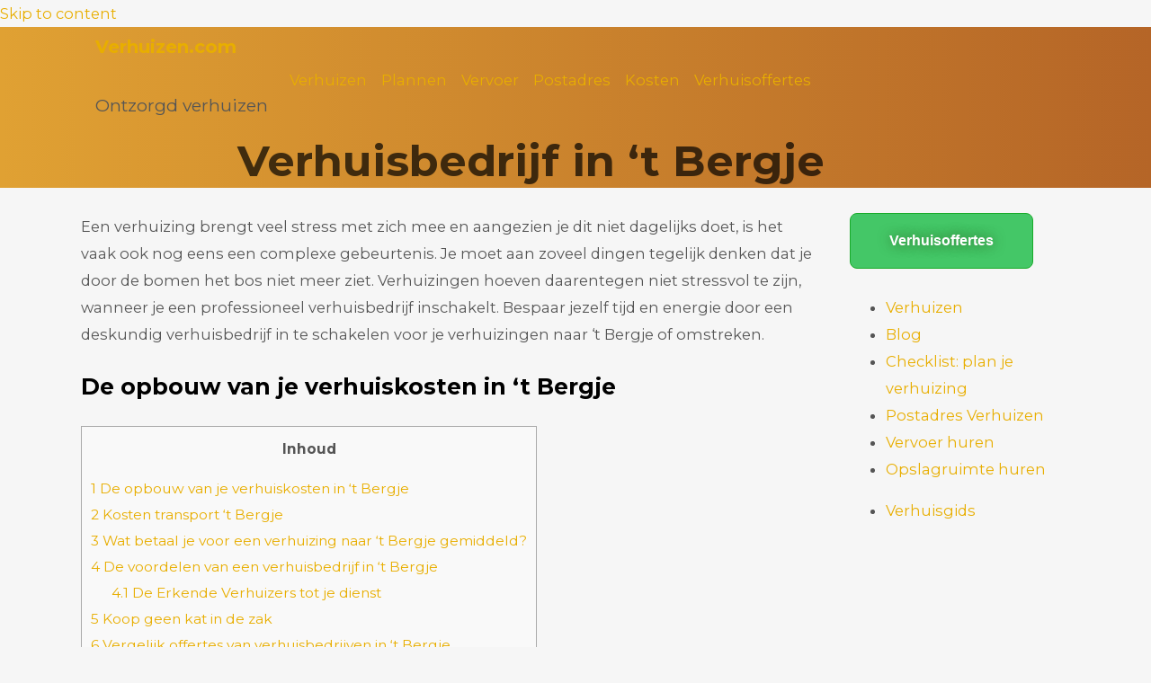

--- FILE ---
content_type: text/html; charset=UTF-8
request_url: https://www.verhuizen.com/verhuisbedrijf/tbergje/
body_size: 9623
content:
<!DOCTYPE html>
<html lang="en">
<head>
	<meta name="theme-color" content="#e0a133"> 
    <meta charset="UTF-8">
    <meta name="viewport" content="width=device-width, initial-scale=1.0">
    <meta http-equiv="X-UA-Compatible" content="IE=edge">
    <link rel="pingback" href="https://www.verhuizen.com/xmlrpc.php"/>

	
	<!-- This site is optimized with the Yoast SEO plugin v14.4 - https://yoast.com/wordpress/plugins/seo/ -->
	<title>Verhuisbedrijf in &#039;t Bergje 2026 &mdash; Verhuizen.com</title>
	<meta name="robots" content="index, follow" />
	<meta name="googlebot" content="index, follow, max-snippet:-1, max-image-preview:large, max-video-preview:-1" />
	<meta name="bingbot" content="index, follow, max-snippet:-1, max-image-preview:large, max-video-preview:-1" />
	<link rel="canonical" href="https://www.verhuizen.com/verhuisbedrijf/tbergje/" />
	<meta property="og:locale" content="en_US" />
	<meta property="og:type" content="article" />
	<meta property="og:title" content="Verhuisbedrijf in &#039;t Bergje 2026 &mdash; Verhuizen.com" />
	<meta property="og:description" content="Een verhuizing brengt veel stress met zich mee en aangezien je dit niet dagelijks doet, is het vaak ook nog eens een complexe gebeurtenis. Je moet aan zoveel dingen tegelijk denken dat je door de bomen het bos niet meer ziet. Verhuizingen hoeven daarentegen niet stressvol te zijn, wanneer je een professioneel verhuisbedrijf inschakelt. Bespaar [&hellip;]" />
	<meta property="og:url" content="https://www.verhuizen.com/verhuisbedrijf/tbergje/" />
	<meta property="og:site_name" content="Verhuizen.com" />
	<meta name="twitter:card" content="summary_large_image" />
	<script type="application/ld+json" class="yoast-schema-graph">{"@context":"https://schema.org","@graph":[{"@type":"WebSite","@id":"https://www.verhuizen.com/#website","url":"https://www.verhuizen.com/","name":"Verhuizen.com","description":"Ontzorgd verhuizen","potentialAction":[{"@type":"SearchAction","target":"https://www.verhuizen.com/?s={search_term_string}","query-input":"required name=search_term_string"}],"inLanguage":"en"},{"@type":"WebPage","@id":"https://www.verhuizen.com/verhuisbedrijf/tbergje/#webpage","url":"https://www.verhuizen.com/verhuisbedrijf/tbergje/","name":"Verhuisbedrijf in 't Bergje 2026 &mdash; Verhuizen.com","isPartOf":{"@id":"https://www.verhuizen.com/#website"},"datePublished":"2021-04-14T13:39:03+00:00","dateModified":"2021-04-14T13:39:03+00:00","inLanguage":"en","potentialAction":[{"@type":"ReadAction","target":["https://www.verhuizen.com/verhuisbedrijf/tbergje/"]}]}]}</script>
	<!-- / Yoast SEO plugin. -->


<link rel='dns-prefetch' href='//fonts.googleapis.com' />
<link rel='dns-prefetch' href='//s.w.org' />
<link rel="alternate" type="application/rss+xml" title="Verhuizen.com &raquo; Feed" href="https://www.verhuizen.com/feed/" />
<link rel="alternate" type="application/rss+xml" title="Verhuizen.com &raquo; Comments Feed" href="https://www.verhuizen.com/comments/feed/" />
		<script type="text/javascript">
			window._wpemojiSettings = {"baseUrl":"https:\/\/s.w.org\/images\/core\/emoji\/12.0.0-1\/72x72\/","ext":".png","svgUrl":"https:\/\/s.w.org\/images\/core\/emoji\/12.0.0-1\/svg\/","svgExt":".svg","source":{"concatemoji":"https:\/\/www.verhuizen.com\/wp-includes\/js\/wp-emoji-release.min.js?ver=5.4.18"}};
			/*! This file is auto-generated */
			!function(e,a,t){var n,r,o,i=a.createElement("canvas"),p=i.getContext&&i.getContext("2d");function s(e,t){var a=String.fromCharCode;p.clearRect(0,0,i.width,i.height),p.fillText(a.apply(this,e),0,0);e=i.toDataURL();return p.clearRect(0,0,i.width,i.height),p.fillText(a.apply(this,t),0,0),e===i.toDataURL()}function c(e){var t=a.createElement("script");t.src=e,t.defer=t.type="text/javascript",a.getElementsByTagName("head")[0].appendChild(t)}for(o=Array("flag","emoji"),t.supports={everything:!0,everythingExceptFlag:!0},r=0;r<o.length;r++)t.supports[o[r]]=function(e){if(!p||!p.fillText)return!1;switch(p.textBaseline="top",p.font="600 32px Arial",e){case"flag":return s([127987,65039,8205,9895,65039],[127987,65039,8203,9895,65039])?!1:!s([55356,56826,55356,56819],[55356,56826,8203,55356,56819])&&!s([55356,57332,56128,56423,56128,56418,56128,56421,56128,56430,56128,56423,56128,56447],[55356,57332,8203,56128,56423,8203,56128,56418,8203,56128,56421,8203,56128,56430,8203,56128,56423,8203,56128,56447]);case"emoji":return!s([55357,56424,55356,57342,8205,55358,56605,8205,55357,56424,55356,57340],[55357,56424,55356,57342,8203,55358,56605,8203,55357,56424,55356,57340])}return!1}(o[r]),t.supports.everything=t.supports.everything&&t.supports[o[r]],"flag"!==o[r]&&(t.supports.everythingExceptFlag=t.supports.everythingExceptFlag&&t.supports[o[r]]);t.supports.everythingExceptFlag=t.supports.everythingExceptFlag&&!t.supports.flag,t.DOMReady=!1,t.readyCallback=function(){t.DOMReady=!0},t.supports.everything||(n=function(){t.readyCallback()},a.addEventListener?(a.addEventListener("DOMContentLoaded",n,!1),e.addEventListener("load",n,!1)):(e.attachEvent("onload",n),a.attachEvent("onreadystatechange",function(){"complete"===a.readyState&&t.readyCallback()})),(n=t.source||{}).concatemoji?c(n.concatemoji):n.wpemoji&&n.twemoji&&(c(n.twemoji),c(n.wpemoji)))}(window,document,window._wpemojiSettings);
		</script>
		<style type="text/css">
img.wp-smiley,
img.emoji {
	display: inline !important;
	border: none !important;
	box-shadow: none !important;
	height: 1em !important;
	width: 1em !important;
	margin: 0 .07em !important;
	vertical-align: -0.1em !important;
	background: none !important;
	padding: 0 !important;
}
</style>
	<link rel='stylesheet' id='litespeed-cache-dummy-css'  href='https://www.verhuizen.com/wp-content/plugins/litespeed-cache/assets/css/litespeed-dummy.css?ver=5.4.18' type='text/css' media='all' />
<link rel='stylesheet' id='pt-cv-public-style-css'  href='https://www.verhuizen.com/wp-content/plugins/content-views-query-and-display-post-page/public/assets/css/cv.css?ver=2.3.2' type='text/css' media='all' />
<link rel='stylesheet' id='wp-block-library-css'  href='https://www.verhuizen.com/wp-includes/css/dist/block-library/style.min.css?ver=5.4.18' type='text/css' media='all' />
<link rel='stylesheet' id='toc-screen-css'  href='https://www.verhuizen.com/wp-content/plugins/table-of-contents-plus/screen.min.css?ver=2002' type='text/css' media='all' />
<link rel='stylesheet' id='bootstrap-css'  href='https://www.verhuizen.com/wp-content/themes/ikonwp/css/bootstrap.min.css?ver=4.4.1' type='text/css' media='all' />
<link rel='stylesheet' id='smartmenus-bootstrap-css'  href='https://www.verhuizen.com/wp-content/themes/ikonwp/css/smartmenus-bootstrap.min.css?ver=1.0.0' type='text/css' media='all' />
<link rel='stylesheet' id='ikonwp-style-css'  href='https://www.verhuizen.com/wp-content/themes/ikonwp/style.css?ver=5.4.18' type='text/css' media='all' />
<link rel='stylesheet' id='montserrat-google-fonts-css'  href='https://fonts.googleapis.com/css?family=Montserrat%3A400%2C400i%2C500%2C500i%2C700%2C700i&#038;display=swap&#038;subset=latin-ext&#038;ver=5.4.18' type='text/css' media='all' />
<link rel='stylesheet' id='font-awesome-css'  href='https://www.verhuizen.com/wp-content/themes/ikonwp/css/font-awesome.min.css?ver=5.12.0' type='text/css' media='all' />
<link rel='stylesheet' id='ikonwp-theme-css'  href='https://www.verhuizen.com/wp-content/themes/ikonwp/css/ikonwp-theme.min.css?ver=2.0.4' type='text/css' media='all' />
<style id='ikonwp-theme-inline-css' type='text/css'>

				h1,h2,h3,h4,h5,h6,
				.postbox__title a {
				  color: #e0a133;
				}
				
				.postbox__title a,
				.btn--text {
				  color: #e0a133;
				}
				
				.postbox__title a:hover,
				.btn--text:hover {
				  color: #ccbc2e;
				}
				
				.comment-list .comment .comment-title a {
				  color: #e0a133 !important;
				}
				
				.comment-list .comment .comment-title a:hover, .comment-list .comment .comment-title a:focus {
				  color: #ccbc2e !important;
				}
				
				.header__navbar a.header__logo:hover, .header__navbar a.header__logo:focus {
				  color: #ccbc2e;
				}
				
				.header__navbar .header__logo a:hover, .header__navbar .header__logo a:focus {
				  color: #ccbc2e;
				}
				
				.header__navbar .navbar-nav .nav-link:hover, .header__navbar .navbar-nav .nav-link:focus {
				  color: #ccbc2e;
				}
				
				.header__navbar .header__icons a:hover, .header__navbar .header__icons a:focus {
				  color: #ccbc2e;
				}
				
				.btn-primary, .btn-primary:focus {
				  border-color: #e0a133;
				  background: #e0a133;
				}
				
				.btn-primary:hover, .btn-primary:active {
				  border-color: #ccbc2e;
				  background: #ccbc2e;
				}
				
				.header.bg--theme_color {
				  background: #b56527;
				  background: -webkit-linear-gradient(left, #e0a133 0%, #b56527 100%);
				  background: -o-linear-gradient(left, #e0a133 0%, #b56527 100%);
				  background: linear-gradient(to right, #e0a133 0%, #b56527 100%);
				}
				
				.widget.widget_calendar #calendar_wrap table#wp-calendar caption {
				  background: #e0a133;
				  border: 1px solid #ccbc2e;
				}
			
</style>
<link rel='stylesheet' id='ikonwp-theme-color-css'  href='https://www.verhuizen.com/wp-content/themes/ikonwp/css/ikonwp-theme-custom.min.css?ver=2.0.4' type='text/css' media='all' />
<link rel='stylesheet' id='ikonwp-print-css'  href='https://www.verhuizen.com/wp-content/themes/ikonwp/css/ikonwp-print.min.css?ver=2.0.4' type='text/css' media='print' />
<script type='text/javascript' src='https://www.verhuizen.com/wp-includes/js/jquery/jquery.js?ver=1.12.4-wp'></script>
<script type='text/javascript' src='https://www.verhuizen.com/wp-includes/js/jquery/jquery-migrate.min.js?ver=1.4.1'></script>
<script type='text/javascript' src='https://www.verhuizen.com/wp-content/themes/ikonwp/js/popper.min.js?ver=1.15.0'></script>
<script type='text/javascript' src='https://www.verhuizen.com/wp-content/themes/ikonwp/js/bootstrap.min.js?ver=4.4.1'></script>
<script type='text/javascript' src='https://www.verhuizen.com/wp-content/themes/ikonwp/js/respond.min.js?ver=1.4.2'></script>
<link rel='https://api.w.org/' href='https://www.verhuizen.com/wp-json/' />
<link rel="EditURI" type="application/rsd+xml" title="RSD" href="https://www.verhuizen.com/xmlrpc.php?rsd" />
<link rel="wlwmanifest" type="application/wlwmanifest+xml" href="https://www.verhuizen.com/wp-includes/wlwmanifest.xml" /> 
<meta name="generator" content="WordPress 5.4.18" />
<link rel='shortlink' href='https://www.verhuizen.com/?p=8285' />
<link rel="alternate" type="application/json+oembed" href="https://www.verhuizen.com/wp-json/oembed/1.0/embed?url=https%3A%2F%2Fwww.verhuizen.com%2Fverhuisbedrijf%2Ftbergje%2F" />
<link rel="alternate" type="text/xml+oembed" href="https://www.verhuizen.com/wp-json/oembed/1.0/embed?url=https%3A%2F%2Fwww.verhuizen.com%2Fverhuisbedrijf%2Ftbergje%2F&#038;format=xml" />
<link rel="icon" href="https://www.verhuizen.com/wp-content/uploads/2020/06/favicon-verhuizen.png" sizes="32x32" />
<link rel="icon" href="https://www.verhuizen.com/wp-content/uploads/2020/06/favicon-verhuizen.png" sizes="192x192" />
<link rel="apple-touch-icon" href="https://www.verhuizen.com/wp-content/uploads/2020/06/favicon-verhuizen.png" />
<meta name="msapplication-TileImage" content="https://www.verhuizen.com/wp-content/uploads/2020/06/favicon-verhuizen.png" />
		<style type="text/css" id="wp-custom-css">
			.header .header__navbar .header__logo .header__blogname{font-size:20px;}

.header .header__title{
    background-image: url(https://www.verhuizen.com/wp-content/uploads/2020/06/verhuizen.png);  background-repeat: no-repeat, repeat;background-size: cover; opacity:0.7;}

.h2, h2 {
	font-size: 1.575rem;}

body{    font-size: 1.025rem;}

button {
	background-color:#44c767;
	border-radius:8px;
	border:1px solid #18ab29;
	display:inline-block;
	cursor:pointer;
	color:#ffffff;
	font-family:Arial;
	font-size:16px;
	font-weight:bold;
	padding:15px 43px;
	text-decoration:none;
	text-shadow:0px 0px 14px #2f6627;
}
button:hover {
	background-color:#5cbf2a;
}
button:active {
	position:relative;
	top:1px;
}

.class1{color:white}
.header .header__title{max-width:1180px;}

a{color:#e8ae00;}


h1,h2,h3{    color: #000000 !important;
}		</style>
		<!-- Google tag (gtag.js) -->
<script async src="https://www.googletagmanager.com/gtag/js?id=G-H4VQLYQL7V"></script>
<script>
  window.dataLayer = window.dataLayer || [];
  function gtag(){dataLayer.push(arguments);}
  gtag('js', new Date());

  gtag('config', 'G-H4VQLYQL7V');
</script>
</head>

<body class="page-template-default page page-id-8285 page-child parent-pageid-2224 ikonwp-theme-custom">


<a class="skip-link screen-reader-text" href="#content">
	Skip to content</a>

<div class="wrapper wrapper--full_width">
    <header class="header bg--theme_color" role="banner">
		<div class="header__navbar bg--transparent bg--theme_color">
    <div class="header__navbar_container d-flex justify-content-between header__navbar--content_width container">

        <nav id="ikonwp-main-navbar" class="navbar navbar-expand-xl">

							                    <div class="header__logo header__text navbar-brand flex-column">
                        <h1 class="header__blogname">
                            <a href="https://www.verhuizen.com/"
                               title="Verhuizen.com" rel="home">
								Verhuizen.com                            </a>
                        </h1>
                        <small class="header__blogdescription">
							Ontzorgd verhuizen                        </small>
                    </div>
							
            <button class="navbar-toggler" type="button" data-toggle="collapse" data-target="#ikonwp-navbar"
                    aria-controls="ikonwp-navbar" aria-expanded="false"
                    aria-label="Toggle navigation">
                <i class="fa fa-bars"></i>
                <i class="d-none fa fa-times"></i>
                <span class="sr-only">Menu</span>
            </button>

            <div id="ikonwp-navbar" class="navbar-collapse collapse">
                <form class="header__mobile_search d-xl-none input-icon"
                      action="https://www.verhuizen.com/" method="get">
                    <input type="text" class="form-control" name="s" value=""
                           placeholder="Find what you seek..."
                           aria-label="Find what you seek..."/>
                    <button class="btn">
                        <i class="fa fa-search"></i>
                        <span class="sr-only">Search</span>
                    </button>
                </form>

				<ul id="menu-main-menu" class="main-menu navbar-nav mx-auto"><li id="menu-item-1764" class="menu-item menu-item-type-post_type menu-item-object-page menu-item-home menu-item-has-children nav-item dropdown menu-item-1764"><a href="https://www.verhuizen.com/" class="nav-link">Verhuizen</a><ul class="dropdown-menu depth_0">	<li id="menu-item-1763" class="menu-item menu-item-type-post_type menu-item-object-page menu-item-1763"><a href="https://www.verhuizen.com/blog/" class="dropdown-item">BLOG</a></li>
	<li id="menu-item-1766" class="menu-item menu-item-type-post_type menu-item-object-page menu-item-1766"><a href="https://www.verhuizen.com/utrecht/" class="dropdown-item">Verhuizen Utrecht</a></li>
	<li id="menu-item-1769" class="menu-item menu-item-type-post_type menu-item-object-page menu-item-1769"><a href="https://www.verhuizen.com/contact/" class="dropdown-item">Contact</a></li>
</ul>
</li>
<li id="menu-item-1777" class="menu-item menu-item-type-post_type menu-item-object-page menu-item-has-children nav-item dropdown menu-item-1777"><a href="https://www.verhuizen.com/checklist-plan-je-verhuizing/" class="nav-link">Plannen</a><ul class="dropdown-menu depth_0">	<li id="menu-item-1776" class="menu-item menu-item-type-post_type menu-item-object-page menu-item-1776"><a href="https://www.verhuizen.com/checklist/" class="dropdown-item">Verhuizen Checklist</a></li>
</ul>
</li>
<li id="menu-item-1779" class="menu-item menu-item-type-post_type menu-item-object-page menu-item-has-children nav-item dropdown menu-item-1779"><a href="https://www.verhuizen.com/vervoer-huren/" class="nav-link">Vervoer</a><ul class="dropdown-menu depth_0">	<li id="menu-item-1780" class="menu-item menu-item-type-post_type menu-item-object-page menu-item-1780"><a href="https://www.verhuizen.com/opslagruimte-huren/" class="dropdown-item">Opslagruimte huren</a></li>
</ul>
</li>
<li id="menu-item-1781" class="menu-item menu-item-type-post_type menu-item-object-page nav-item menu-item-1781"><a href="https://www.verhuizen.com/postadres-verhuizen/" class="nav-link">Postadres</a></li>
<li id="menu-item-1885" class="menu-item menu-item-type-custom menu-item-object-custom menu-item-has-children nav-item dropdown menu-item-1885"><a href="#" class="nav-link">Kosten</a><ul class="dropdown-menu depth_0">	<li id="menu-item-1884" class="menu-item menu-item-type-post_type menu-item-object-page menu-item-1884"><a href="https://www.verhuizen.com/kosten-piano-verhuizen/" class="dropdown-item">Kosten piano verhuizen</a></li>
	<li id="menu-item-1883" class="menu-item menu-item-type-post_type menu-item-object-page menu-item-1883"><a href="https://www.verhuizen.com/kosten-woningontruiming/" class="dropdown-item">Kosten woningontruiming</a></li>
</ul>
</li>
<li id="menu-item-1773" class="menu-item menu-item-type-post_type menu-item-object-page nav-item menu-item-1773"><a href="https://www.verhuizen.com/verhuisoffertes/" class="nav-link">Verhuisoffertes</a></li>
</ul>            </div>
        </nav>

        <ul class="header__icons">
            <li class="d-none d-xl-block">
                <a href="#" data-toggle="header-search">
                    <i class="fa fa-search"></i>
                    <i class="d-none fa fa-times"></i>
                    <span class="sr-only">Search</span>
                </a>
            </li>
        </ul>
    </div>

    <form id="header-search" class="header__search d-none input-icon"
          action="https://www.verhuizen.com/" method="get">
        <input type="text" class="form-control" name="s" value=""
               placeholder="Find what you seek..."
               aria-label="Find what you seek..."/>
        <button class="btn">
            <i class="fa fa-search"></i>
            <span class="sr-only">Search</span>
        </button>
    </form>
</div>		
    <div class="header__title text-center">
        <div class="container">

			
            <h1>
				Verhuisbedrijf in &#8216;t Bergje            </h1>

            <p>
				            </p>
        </div>
    </div>
    </header>

    <main id="content" class="main section" role="main">
        <div class="container">
            <div class="row">

                <section class="col-12 col-md-9">

					
																		
                            <article id="post-8285" class="postbox post-8285 page type-page status-publish hentry comment-closed">

                                <div class="post-content">
									<p align="left">Een verhuizing brengt veel stress met zich mee en aangezien je dit niet dagelijks doet, is het vaak ook nog eens een complexe gebeurtenis. Je moet aan zoveel dingen tegelijk denken dat je door de bomen het bos niet meer ziet. Verhuizingen hoeven daarentegen niet stressvol te zijn, wanneer je een professioneel verhuisbedrijf inschakelt. Bespaar jezelf tijd en energie door een deskundig verhuisbedrijf in te schakelen voor je verhuizingen naar &#8216;t Bergje  of omstreken.</p>
<h2><span id="De_opbouw_van_je_verhuiskosten_in_8216t_Bergje">De opbouw van je verhuiskosten in &#8216;t Bergje </span></h2><div id="toc_container" class="no_bullets"><p class="toc_title">Inhoud</p><ul class="toc_list"><li><a href="#De_opbouw_van_je_verhuiskosten_in_8216t_Bergje"><span class="toc_number toc_depth_1">1</span> De opbouw van je verhuiskosten in &#8216;t Bergje </a></li><li><a href="#Kosten_transport_8216t_Bergje"><span class="toc_number toc_depth_1">2</span> Kosten transport &#8216;t Bergje </a></li><li><a href="#Wat_betaal_je_voor_een_verhuizing_naar_8216t_Bergje_gemiddeld"><span class="toc_number toc_depth_1">3</span> Wat betaal je voor een verhuizing naar &#8216;t Bergje  gemiddeld?</a></li><li><a href="#De_voordelen_van_een_verhuisbedrijf_in_8216t_Bergje"><span class="toc_number toc_depth_1">4</span> De voordelen van een verhuisbedrijf in &#8216;t Bergje </a><ul><li><a href="#De_Erkende_Verhuizers_tot_je_dienst"><span class="toc_number toc_depth_2">4.1</span> De Erkende Verhuizers tot je dienst</a></li></ul></li><li><a href="#Koop_geen_kat_in_de_zak"><span class="toc_number toc_depth_1">5</span> Koop geen kat in de zak</a></li><li><a href="#Vergelijk_offertes_van_verhuisbedrijven_in_8216t_Bergje"><span class="toc_number toc_depth_1">6</span> Vergelijk offertes van verhuisbedrijven in &#8216;t Bergje </a></li></ul></div>

<p align="left">Veel mensen huren geen verhuisbedrijf in, omdat ze vrezen dat de verhuizing dan nog duurder wordt dan deze al is. Deze kosten blijken echter veelal mee te vallen. Zeker als je van tevoren wat onderzoekswerk verricht. Hierover straks meer. Over het algemeen bepalen drie factoren je totale prijsopgave, namelijk: de voorrijkosten, de transportkosten en de grootte van de verhuizing. De grootte van je verhuizing bepaalt de hoeveelheid sjouwwerk, die er verricht moet worden en dus de arbeidskosten die er gemaakt moeten worden. Zestig procent van alle kosten wordt door de arbeidskosten gevormd. Je doet er daarom verstandig aan om offertes te vergelijken van meerdere verhuisbedrijven op onafhankelijke vergelijkingswebsites. Op die manier vind je een verhuisbedrijf in &#8216;t Bergje , die bij jouw situatie past. Eveneens kun je door te vergelijken wel tot honderden euro’s besparen en het kost slechts een paar minuten van je tijd om de offertes tegen elkaar af te zetten. Offertes aanvragen bij offerteadviseur.nl is geheel gratis en vrijblijvend. Je kunt dus in een oogopslag zien wat de totale verhuiskosten bedragen, maar je zit niet vast aan een verhuisbedrijf totdat je akkoord bent gegaan.    </p>
<p>  <a class="class1" href="https://www.verhuizen.com/verhuisoffertes/"><button>Vraag hier gratis tot 4 offertes aan</button></a>  </p>
<h2><span id="Kosten_transport_8216t_Bergje">Kosten transport &#8216;t Bergje </span></h2>
<p align="left">Je inboedel moet ingepakt en vervoerd worden en dit brengt ook kosten met zich mee. Hoe groter je inboedel is, des te groter moet de verhuiswagen zijn. Tevens moet er eventueel rekening gehouden worden met de huur van een verhuislift. Een verhuiswagen huur je altijd met een bestuurder, die ook helpt met het verhuizen. De voorrijkosten worden bepaald door het aantal kilometers dat het verhuisbedrijf moet rijden om aan jouw huis te komen. Daarom is het vaak raadzaam om een regionaal verhuisbedrijf te kiezen, zodat de voorrijkosten laag blijven. Een bijkomend voordeel van een regionaal bedrijf is natuurlijk dat deze alle sluiproutes en trucjes van &#8216;t Bergje  kent, waardoor je verhuizing nog vlotter kan plaatsvinden.    </p>
<h2><span id="Wat_betaal_je_voor_een_verhuizing_naar_8216t_Bergje_gemiddeld">Wat betaal je voor een verhuizing naar &#8216;t Bergje  gemiddeld?</span></h2>
<p align="left">Wanneer je naar &#8216;t Bergje  verhuist, wil je natuurlijk eerst weten wat de verhuizing zal kosten wanneer je gebruikmaakt van de diensten van een verhuisbedrijf. Tabel 1 laat de totale gemiddelde verhuiskosten zien.</p>
<p align="left">Tabel 1. De gemiddelde verhuiskosten</p>
<table width="755" cellspacing="0" cellpadding="9">
<colgroup>
<col width="465" />
<col width="252" /> </colgroup>
<tbody>
<tr valign="top">
<td width="465">
<p align="left">Verhuisdienst</p>
</td>
<td width="252">
<p align="left">Kosten</p>
</td>
</tr>
<tr valign="top">
<td width="465">
<p align="left">Verhuiswagen 20 kubieke meter en een verhuizer</p>
</td>
<td width="252">
<p align="left">€60 per uur</p>
</td>
</tr>
<tr valign="top">
<td width="465">
<p align="left">Verhuiswagen 50 kubieke meter en een verhuizer</p>
</td>
<td width="252">
<p align="left">€70 per uur</p>
</td>
</tr>
<tr valign="top">
<td width="465">
<p align="left">Verhuizing naar flat of appartement</p>
</td>
<td width="252">
<p align="left">€750</p>
</td>
</tr>
<tr valign="top">
<td width="465">
<p align="left">Verhuizing naar een twee-onder-een-kap woning</p>
</td>
<td width="252">
<p align="left">€900</p>
</td>
</tr>
<tr valign="top">
<td width="465">
<p align="left">Verhuizing naar een vrijstaande woning, penthouse of villa</p>
</td>
<td width="252">
<p align="left">€900</p>
</td>
</tr>
<tr valign="top">
<td width="465">
<p align="left">Voorrijkosten gemiddeld</p>
</td>
<td width="252">
<p align="left">€55</p>
</td>
</tr>
</tbody>
</table>
<h2><span id="De_voordelen_van_een_verhuisbedrijf_in_8216t_Bergje">De voordelen van een verhuisbedrijf in &#8216;t Bergje </span></h2>
<p align="left">Schakel je een professioneel verhuisbedrijf in voor je verhuizing van en naar &#8216;t Bergje  en omstreken, dan kun je jouw tijd besteden aan leukere dingen terwijl je verhuizing in de tussentijd wordt uitgevoerd door deskundige vakmensen. Wist je dat je een verhuisbedrijf namelijk ook kan inschakelen voor meer dan alleen het vervoeren van je inboedel? Verhuisbedrijven kunnen ook ingehuurd worden voor hun in- en uitpakservices, levering van verhuismaterialen en verpakkingsmaterialen, (de)montage services en handyman services. Het is raadzaam om hierbij te kiezen voor een erkend verhuisbedrijf, zodat je verzekerd bent van kwaliteit en efficiëntie.    </p>
<h3><span id="De_Erkende_Verhuizers_tot_je_dienst">De Erkende Verhuizers tot je dienst</span></h3>
<p align="left">Kies je voor kwaliteit en efficiëntie, dan kies je binnen Nederland voor het keurmerk Erkende Verhuizers. Verhuisbedrijven die aangesloten zijn bij dit keurmerk zorgen voor gecertificeerde verhuizers en voldoen aan de eisen van milieu, kwaliteit en veiligheid. De organisatie heeft samen met de Consumentenbond de algemene voorwaarden opgesteld, waardoor je spullen bijvoorbeeld goed verzekerd zijn tijdens de verhuizing. Een bijkomend voordeel is dat de Erkende Verhuizers altijd zorgen voor een ander erkend verhuisbedrijf, wanneer het door jou ingehuurd bedrijf bijvoorbeeld failliet is gegaan. Zo zal je verhuizing altijd doorgaan.    </p>
<p>  <iframe src="https://www.google.com/maps/embed?pb=!1m16!1m12!1m3!1d1254708.878665404!2d4.74569874417623!3d52.105151333895144!2m3!1f0!2f0!3f0!3m2!1i1024!2i768!4f13.1!2m1!1sverhuisbedrijven!5e0!3m2!1snl!2snl!4v1618405756924!5m2!1snl!2snl" width="100%" height="450" style="border:0;" allowfullscreen="" loading="lazy"></iframe>    </p>
<h2><span id="Koop_geen_kat_in_de_zak">Koop geen kat in de zak</span></h2>
<p align="left">Je bent geïnteresseerd geraakt in het inhuren van een professioneel verhuisbedrijf en je bent van plan om offertes te vergelijken. Op welke zaken moet je letten bij het vergelijken de offertes? Neem de volgende aspecten mee in je oordeel:</p>
<ul>
<li>
<p align="left">Wat zijn de totale verhuiskosten?</p>
</li>
</ul>
<ul>
<li>
<p align="left">Wordt er in het weekend verhuisd? En zo ja, worden er toeslagen berekend in het weekend?</p>
</li>
<li>
<p align="left">Wat zijn de algemene voorwaarden van het verhuisbedrijf?</p>
</li>
<li>
<p align="left">Wordt er gewerkt met een vaste prijs, die vooraf is afgesproken, of met een uurtarief en nacalculatie?</p>
</li>
<li>
<p align="left">Wordt er gewerkt met een eigen risico?</p>
</li>
<li>
<p align="left">Zijn alle spullen verzekerd?</p>
</li>
<li>
<p align="left">Wordt de dagwaarde of nieuwwaarde bij schade uitgekeerd?</p>
</li>
</ul>
<h2><span id="Vergelijk_offertes_van_verhuisbedrijven_in_8216t_Bergje">Vergelijk offertes van verhuisbedrijven in &#8216;t Bergje </span></h2>
<p>  Vergelijk altijd eerst offertes van verhuisbedrijven in de regio &#8216;t Bergje . Zo weet je zeker dat je niet de hoofdprijs betaalt! Bespaar op deze manier tot wel 30% op de totale kosten.  <a class="class1" href="https://www.verhuizen.com/verhuisoffertes/"><button>Vraag hier gratis tot 4 offertes aan</button></a></p>
                                </div>

                                <div class="clearfix"></div>

								
								
                            </article>

						
					
                </section>

				                    <aside class="right-sidebar widget-sidebar col-12 col-md-3"                            role="complementary">
						<div id="text-3" class="widget widget_text">			<div class="textwidget"><p><button><a class="class1" href="https://www.verhuizen.com/verhuisoffertes/">Verhuisoffertes</a></button></p>
</div>
		</div><div id="nav_menu-3" class="widget widget_nav_menu"><div class="menu-footer-menu-1-container"><ul id="menu-footer-menu-1" class="menu"><li id="menu-item-1784" class="menu-item menu-item-type-post_type menu-item-object-page menu-item-home menu-item-1784"><a href="https://www.verhuizen.com/">Verhuizen</a></li>
<li id="menu-item-1783" class="menu-item menu-item-type-post_type menu-item-object-page menu-item-1783"><a href="https://www.verhuizen.com/blog/">Blog</a></li>
<li id="menu-item-1827" class="menu-item menu-item-type-post_type menu-item-object-page menu-item-1827"><a href="https://www.verhuizen.com/checklist-plan-je-verhuizing/">Checklist: plan je verhuizing</a></li>
<li id="menu-item-1785" class="menu-item menu-item-type-post_type menu-item-object-page menu-item-1785"><a href="https://www.verhuizen.com/postadres-verhuizen/">Postadres Verhuizen</a></li>
<li id="menu-item-1826" class="menu-item menu-item-type-post_type menu-item-object-page menu-item-1826"><a href="https://www.verhuizen.com/vervoer-huren/">Vervoer huren</a></li>
<li id="menu-item-1825" class="menu-item menu-item-type-post_type menu-item-object-page menu-item-1825"><a href="https://www.verhuizen.com/opslagruimte-huren/">Opslagruimte huren</a></li>
</ul></div></div><div id="text-4" class="widget widget_text">			<div class="textwidget"><ul>
<li><a href="/verhuisgids/">Verhuisgids</a></li>
</ul>
</div>
		</div>                    </aside>
				
            </div>
        </div>
    </main>

<footer class="footer" role="contentinfo">

    <aside class="footer__top" role="complementary" aria-label="Footer">
        <div class="container">
            <div class="row">
				                    <div class="col">
						<div id="nav_menu-2" class="widget widget_nav_menu"><h3 class="widget-title">Meer informatie:</h3><div class="menu-footer-menu-1-container"><ul id="menu-footer-menu-2" class="menu"><li class="menu-item menu-item-type-post_type menu-item-object-page menu-item-home menu-item-1784"><a href="https://www.verhuizen.com/">Verhuizen</a></li>
<li class="menu-item menu-item-type-post_type menu-item-object-page menu-item-1783"><a href="https://www.verhuizen.com/blog/">Blog</a></li>
<li class="menu-item menu-item-type-post_type menu-item-object-page menu-item-1827"><a href="https://www.verhuizen.com/checklist-plan-je-verhuizing/">Checklist: plan je verhuizing</a></li>
<li class="menu-item menu-item-type-post_type menu-item-object-page menu-item-1785"><a href="https://www.verhuizen.com/postadres-verhuizen/">Postadres Verhuizen</a></li>
<li class="menu-item menu-item-type-post_type menu-item-object-page menu-item-1826"><a href="https://www.verhuizen.com/vervoer-huren/">Vervoer huren</a></li>
<li class="menu-item menu-item-type-post_type menu-item-object-page menu-item-1825"><a href="https://www.verhuizen.com/opslagruimte-huren/">Opslagruimte huren</a></li>
</ul></div></div><div id="text-2" class="widget widget_text">			<div class="textwidget"><p><a class="button" href="http://www.verhuizen.com/verhuisoffertes/">Vergelijk offertes</a></p>
</div>
		</div>                    </div>
				
				
				
				            </div>
        </div>
    </aside>

    <div class="footer__bottom">
        <div class="container">
            <div class="row">
                <div class="col">
                    <p class="footer__text">
						
													Copyright                            &copy;
                            <a href="https://www.verhuizen.com/">
								Verhuizen.com                            </a>
							2026						                    </p>
                </div>

				            </div>
        </div>
    </div>
</footer>
<!-- Global site tag (gtag.js) - Google Analytics -->
<script async src="https://www.googletagmanager.com/gtag/js?id=UA-166585173-7"></script>
<script>
  window.dataLayer = window.dataLayer || [];
  function gtag(){dataLayer.push(arguments);}
  gtag('js', new Date());

  gtag('config', 'UA-166585173-7');
</script>

</div>

<script type='text/javascript'>
/* <![CDATA[ */
var PT_CV_PUBLIC = {"_prefix":"pt-cv-","page_to_show":"5","_nonce":"371730e7ed","is_admin":"","is_mobile":"1","ajaxurl":"https:\/\/www.verhuizen.com\/wp-admin\/admin-ajax.php","lang":"","loading_image_src":"data:image\/gif;base64,R0lGODlhDwAPALMPAMrKygwMDJOTkz09PZWVla+vr3p6euTk5M7OzuXl5TMzMwAAAJmZmWZmZszMzP\/\/\/yH\/[base64]\/wyVlamTi3nSdgwFNdhEJgTJoNyoB9ISYoQmdjiZPcj7EYCAeCF1gEDo4Dz2eIAAAh+QQFCgAPACwCAAAADQANAAAEM\/DJBxiYeLKdX3IJZT1FU0iIg2RNKx3OkZVnZ98ToRD4MyiDnkAh6BkNC0MvsAj0kMpHBAAh+QQFCgAPACwGAAAACQAPAAAEMDC59KpFDll73HkAA2wVY5KgiK5b0RRoI6MuzG6EQqCDMlSGheEhUAgqgUUAFRySIgAh+QQFCgAPACwCAAIADQANAAAEM\/DJKZNLND\/[base64]"};
var PT_CV_PAGINATION = {"first":"\u00ab","prev":"\u2039","next":"\u203a","last":"\u00bb","goto_first":"Go to first page","goto_prev":"Go to previous page","goto_next":"Go to next page","goto_last":"Go to last page","current_page":"Current page is","goto_page":"Go to page"};
/* ]]> */
</script>
<script type='text/javascript' src='https://www.verhuizen.com/wp-content/plugins/content-views-query-and-display-post-page/public/assets/js/cv.js?ver=2.3.2'></script>
<script type='text/javascript'>
/* <![CDATA[ */
var tocplus = {"visibility_show":"toon","visibility_hide":"verberg","visibility_hide_by_default":"1","width":"Auto"};
/* ]]> */
</script>
<script type='text/javascript' src='https://www.verhuizen.com/wp-content/plugins/table-of-contents-plus/front.min.js?ver=2002'></script>
<script type='text/javascript' src='https://www.verhuizen.com/wp-content/themes/ikonwp/js/smartmenus.min.js?ver=1.1.0'></script>
<script type='text/javascript' src='https://www.verhuizen.com/wp-content/themes/ikonwp/js/smartmenus-bootstrap.min.js?ver=1.0.0'></script>
<script type='text/javascript' src='https://www.verhuizen.com/wp-content/themes/ikonwp/js/custom-theme.js?ver=2.0.4'></script>
<script type='text/javascript' src='https://www.verhuizen.com/wp-includes/js/comment-reply.min.js?ver=5.4.18'></script>
<script type='text/javascript' src='https://www.verhuizen.com/wp-includes/js/wp-embed.min.js?ver=5.4.18'></script>
</body>
</html>

<!-- Page cached by LiteSpeed Cache 7.4 on 2026-01-24 06:05:05 -->